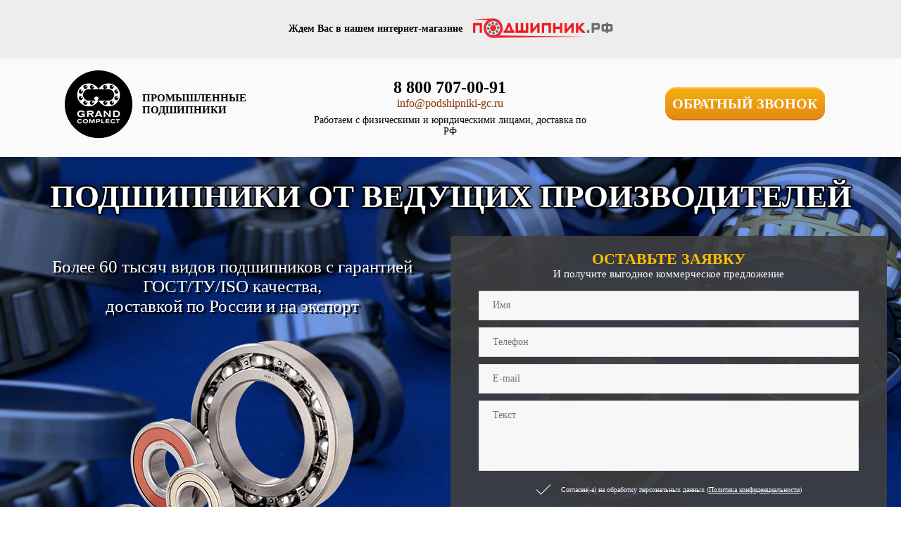

--- FILE ---
content_type: text/html; charset=UTF-8
request_url: https://podshipniki-gc.ru/sharikopodshipniki-radialmznnye-6404-fag.html
body_size: 7104
content:
<!DOCTYPE html>
<html lang="ru">
<head>
<meta http-equiv="Content-Type" content="text/html; charset=utf-8">
<meta http-equiv="X-UA-Compatible" content="IE=edge">
<meta name="viewport" content="width=device-width, initial-scale=1.0, maximum-scale=1.0, user-scalable=no">
<meta name="SKYPE_TOOLBAR" content="SKYPE_TOOLBAR_PARSER_COMPATIBLE">
<meta name="format-detection" content="telephone=no">
<meta name="MobileOptimized" content="360">
<meta name="HandheldFriendly" content="true">
<title>Шарикоподшипники радиальные 6404, FAG</title>
<meta name="keywords" content="Стационарные корпуса SNV160-F-L + 22218 + TSV218, FAG, Стационарные корпуса SNV170-F-L + 22219 + TSV219, FAG, Стационарные корпуса SNV180-F-L + 22220 + TSV220, FAG, Стационарные корпуса SNV200-F-L + 22222 + TSV222, FAG, Стационарные корпуса SNV215-F-L + 22224 + TSV224, FAG, Стационарные корпуса SNV230-F-L + 22226 + TSV226, FAG">
<meta name="description" content="У нас вы можете купить Стационарные корпуса SNV250-F-L + 22228 + TSV228, FAG. Большой выбор подшипников от ведущих производителей, с гарантией! Так же вы можете купить Стационарные корпуса SNV270-F-L + 22230 + TSV230, FAG.">
<meta property="og:title" content="Шарикоподшипники радиальные 6404, FAG">
<meta property="og:type" content="website">
<meta property="og:url" content="https://podshipniki-gc.ru/">
<meta property="og:image" content="https://podshipniki-gc.ru/img/og/default.jpg">
<meta property="og:description" content="У нас вы можете купить Стационарные корпуса SNV250-F-L + 22228 + TSV228, FAG. Большой выбор подшипников от ведущих производителей, с гарантией! Так же вы можете купить Стационарные корпуса SNV270-F-L + 22230 + TSV230, FAG.">
<link rel="apple-touch-icon" sizes="180x180" href="/favicon/apple-touch-icon.png">
<link rel="icon" type="image/png" sizes="32x32" href="/favicon/favicon-32x32.png">
<link rel="icon" type="image/png" sizes="16x16" href="/favicon/favicon-16x16.png">
<link rel="manifest" href="/favicon/site.webmanifest">
<link rel="mask-icon" href="/favicon/safari-pinned-tab.svg" color="#5bbad5">
<meta name="apple-mobile-web-app-title" content="Grand Complect">
<meta name="application-name" content="Grand Complect">
<meta name="msapplication-TileColor" content="#da532c">
<meta name="theme-color" content="#ffffff">
<link rel="stylesheet" type="text/css" href="/css/style.css">
<script src="https://ajax.googleapis.com/ajax/libs/jquery/1/jquery.min.js"></script>
<script src="https://maps.api.2gis.ru/2.0/loader.js?pkg=full&lazy=true"></script>
<script async src="https://www.googletagmanager.com/gtag/js?id=UA-159859753-2"></script>
<script src="//code.jivosite.com/widget/tBmSVgqW6A" async></script>
<script>
window.dataLayer = window.dataLayer || [];function gtag(){dataLayer.push(arguments);}gtag('js', new Date());gtag('config', 'UA-159859753-2');
(function(m,e,t,r,i,k,a){m[i]=m[i]||function(){(m[i].a=m[i].a||[]).push(arguments)}; m[i].l=1*new Date();k=e.createElement(t),a=e.getElementsByTagName(t)[0],k.async=1,k.src=r,a.parentNode.insertBefore(k,a)}) (window, document, "script", "https://mc.yandex.ru/metrika/tag.js", "ym"); ym(39717895, "init", { clickmap:true, trackLinks:true, accurateTrackBounce:true, webvisor:true, trackHash:true }); 
(function(m,e,t,r,i,k,a){m[i]=m[i]||function(){(m[i].a=m[i].a||[]).push(arguments)}; m[i].l=1*new Date();k=e.createElement(t),a=e.getElementsByTagName(t)[0],k.async=1,k.src=r,a.parentNode.insertBefore(k,a)}) (window, document, "script", "https://mc.yandex.ru/metrika/tag.js", "ym"); ym(40020115, "init", { clickmap:true, trackLinks:true, accurateTrackBounce:true, webvisor:true, trackHash:true });
</script>
<script src="/js/script.js"></script>
</head>
<body>
<a class="go_to_podrf" href="https://подшипник.рф/" target="_blank">
	Ждем Вас в нашем интернет-магазине 
	<img src="/podshipnik.rf.svg" alt="интернет-магазин Подшипник.рф">
</a>
<header id="top"><div class="wrapper box-wrapper-inline">
<div class="box-inline box-33 logo">
<a href="/">
<img src="/res/logo.png" alt="Гранд Комлпект - промышленные подшипники">
<div class="slogan"><span>Промышленные<br>подшипники</span></div>
</a>
</div>
<div class="box-inline box-33 info">
<a href="tel:88007070091" class="phone">8 800 707-00-91</a><br>
<span class="email select-click">info@podshipniki-gc.ru</span><br>
<span class="info-text">Работаем с физическими и юридическими лицами, доставка по РФ</span>
</div>
<div class="box-inline box-33 zvonok"><button class="zvonok-button pulse">Обратный звонок</button></div>
</div></header>
<content>
<div class="block-slide-top" data-parallax="yes">
<div class="wrapper">
<h1>Подшипники от ведущих производителей</h1>
</div>
<div class="wrapper box-wrapper-inline">
<div class="box-inline box-50 left">
<h3>Более 60 тысяч видов подшипников с гарантией ГОСТ/ТУ/ISO качества,<br> доставкой по России и на экспорт</h3>
<img src="/res/block_1_pict.png" alt="Купить промышленные подшипники оптом">
</div>
<div class="box-inline box-50 zvonok-form">
<div class="title">Оставьте заявку</div>
<div class="desc">И получите выгодное коммерческое предложение</div>
<form name="zvonok" action="/sender" method="post">
<input type="text" name="name" class="input" value="" placeholder="Имя">
<input type="tel" name="phone" class="input" value="" placeholder="Телефон">
<input type="email" name="email" class="input" value="" placeholder="E-mail">
<textarea class="textarea" name="text" placeholder="Текст"></textarea>
<div class="form-checkbox">
<input type="checkbox" name="soglasie" value="Да" id="send-form-soglasie-1" checked>
<label for="send-form-soglasie-1">Согласен(-а) на обработку персональных данных (<a href="/private-policy" target="_blank" data-fancybox="" data-type="ajax" data-src="/modal-private-policy">Политика конфиденциальности</a>)</label>
</div>
<button type="submit" class="button-send pulse">Отправить заявку <i class="fa fa-paper-plane"></i></button>
<input type="hidden" name="url" value="sharikopodshipniki-radialmznnye-6404-fag.html">
<input type="hidden" name="h1" value="Шарикоподшипники радиальные 6404, FAG">
<input type="hidden" name="form" value="Получить выгодное коммерческое предложение">
</form>
</div>
</div>
</div>
<div class="block-info"><div class="wrapper">
<h2> Купить Шарикоподшипники радиальные 6404, FAG с доставкой по России</h2>
<div class="content">
<div class="info-item box-wrapper-inline">
<div class="box-inline box-50 box-img">
<img src="img/540-6404.gif" alt="Шарикоподшипники радиальные 6404, FAG">
</div>
<div class="box-inline box-50 box-info">
<a class="go_to_podrf" href="https://подшипник.рф/catalog/?q=Шарикоподшипники радиальные 6404, FAG&s=Найти" target="_blank">
	Найти "Шарикоподшипники радиальные 6404, FAG" в нашем интернет-магазине
	<img src="/podshipnik.rf.svg" alt="купить Шарикоподшипники радиальные 6404, FAG в интернет-магазине подшипник.рф">
</a>
<div class="tc1">
 	<div class="files">  </div> 	<div class="tableheader">Основные размеры по DIN 625-1</div> 	<table class="char"> <tr> <td class="first">d<sub></sub></td> <td>20 mm </td> <td> </td> </tr> <tr> <td class="first">D<sub></sub></td> <td>72 mm </td> <td> </td> </tr> <tr class="altrow"> <td class="first">B<sub></sub></td> <td>19 mm </td> <td> </td> </tr> <tr> <td class="first"></br></td> <td></td> <td></td> </tr> <tr class="altrow"> <td class="first">D<sub>1</sub></td> <td>59,6 mm </td> <td> </td> </tr> <tr> <td class="first">D<sub>a max</sub></td> <td>65 mm </td> <td> </td> </tr> <tr class="altrow"> <td class="first">d<sub>1</sub></td> <td>44,6 mm </td> <td> </td> </tr> <tr> <td class="first">d<sub>a min</sub></td> <td>27 mm </td> <td> </td> </tr> <tr class="altrow"> <td class="first">r<sub>a max</sub></td> <td>1 mm </td> <td> </td> </tr> <tr> <td class="first">r<sub>min</sub></td> <td>1,1 mm </td> <td> </td> </tr> <tr class="altrow"> <td class="first"></br></td> <td></td> <td></td> </tr> <tr> <td class="first">m<sub></sub></td> <td>0,414 kg </td> <td>Вес</td> </tr> <tr class="altrow"> <td class="first">C<sub>r</sub></td> <td>30500 N </td> <td>динамическая грузоподъемность, радиальная</td> </tr> <tr> <td class="first">C<sub>0r</sub></td> <td>16200 N </td> <td>статическая грузоподъемность, радиальная</td> </tr> <tr class="altrow"> <td class="first">n<sub>G</sub></td> <td>13700 1/min </td> <td>Предельная частота вращения</td> </tr> <tr> <td class="first">n<sub>B</sub></td> <td>12100 1/min </td> <td>Базовая тепловая частота вращения</td> </tr> <tr class="altrow"> <td class="first">C<sub>ur</sub></td> <td>820 N </td> <td>Нагрузка предела усталости, радиальная</td> </tr> </table> </div>
<div class="tc2">
<div> 	<p></p>  <table class="char">  <tbody>  <tr>  <td>Суффикс</td>  <td>Описание</td>  </tr>  <tr>  <td>C3</td>  <td>Радиальный зазор больше нормального</td>  </tr>  <tr>  <td>B</td>  <td>Изменения во внутренней конструкции</td>  </tr>  <tr>  <td>M</td>  <td>Массивный латунный сепаратор с центрированием по телам качения</td>  </tr>  <tr>  <td>DB</td>  <td>Два специально подобранных без зазора радиальных шарикоподшипника для установки по схеме "О"</td>  </tr>  <tr>  <td>DF</td>  <td>Два специально подобранных без зазора радиальных шарикоподшипника для установки по схеме "X"</td>  </tr>  <tr>  <td>DT</td>  <td>Два специально подобранных без зазора радиальных шарикоподшипника для установки по схеме "Тандем"</td>  </tr>  <tr>  <td>2RSR</td>  <td>Контактные уплотнения с двух сторон</td>  </tr>  <tr>  <td>RSR</td>  <td>Контактное уплотнение с одной стороны</td>  </tr>  <tr>  <td>BRS </td>  <td>Лабиринтное уплотнение</td>  </tr>  <tr>  <td>TVH</td>  <td>Сепаратор из армированного стекловолокном полиамида</td>  </tr>  <tr>  <td>Y</td>  <td>Штампованный латунный сепаратор</td>  </tr>  <tr>  <td>2Z</td>  <td>Защитные шайбы с двух сторон</td>  </tr>  <tr>  <td>Z</td>  <td>Защитная шайба с одной стороны</td>  </tr>  </tbody>  </table></div>
</div>
</div>
</div>
<br><br>
<div class="info-item box-wrapper-inline">
<div class="box-inline box-50 info-links">
<p><b>Ознакомьтесь также с</b><br>
<a href="statcionarnye-korpusa-snv290-f-l--22232--tsv232-fag.html">Стационарные корпуса SNV290-F-L + 22232 + TSV232, FAG</a>, <a href="statcionarnye-korpusa-snv080-f-l--22208--fsv208-fag.html">Стационарные корпуса SNV080-F-L + 22208 + FSV208, FAG</a>, <a href="statcionarnye-korpusa-snv085-f-l--22209--fsv209-fag.html">Стационарные корпуса SNV085-F-L + 22209 + FSV209, FAG</a>, <a href="statcionarnye-korpusa-snv090-f-l--22210--fsv210-fag.html">Стационарные корпуса SNV090-F-L + 22210 + FSV210, FAG</a>, <a href="statcionarnye-korpusa-snv100-f-l--22211--fsv211-fag.html">Стационарные корпуса SNV100-F-L + 22211 + FSV211, FAG</a>, <a href="statcionarnye-korpusa-snv110-f-l--22212--fsv212-fag.html">Стационарные корпуса SNV110-F-L + 22212 + FSV212, FAG</a>, <a href="statcionarnye-korpusa-snv120-f-l--22213--fsv213-fag.html">Стационарные корпуса SNV120-F-L + 22213 + FSV213, FAG</a>, <a href="statcionarnye-korpusa-snv125-f-l--22214--fsv214-fag.html">Стационарные корпуса SNV125-F-L + 22214 + FSV214, FAG</a></p>
</div>
<div class="box-inline box-50 sitemaps-links">
<p><b>Карта сайта</b><br>
<a href="sitemap.html">Стационарные корпуса SNV130-F-L + 22215 + FSV215, FAG</a><br>
<a href="statcionarnye-korpusa-snv140-f-l--22216--fsv216-fag.html">4313</a> <a href="statcionarnye-korpusa-snv150-f-l--22217--fsv217-fag.html">4314</a> <a href="statcionarnye-korpusa-snv160-f-l--22218--fsv218-fag.html">4315</a> <a href="statcionarnye-korpusa-snv170-f-l--22219--fsv219-fag.html">4316</a> <a href="statcionarnye-korpusa-snv180-f-l--22220--fsv220-fag.html">4317</a> <a href="statcionarnye-korpusa-snv200-f-l--22222--fsv222-fag.html">4318</a> <a href="statcionarnye-korpusa-snv215-f-l--22224--fsv224-fag.html">4319</a> <a href="statcionarnye-korpusa-snv230-f-l--22226--fsv226-fag.html">4320</a></p>
</div>
</div>
</div>
</div></div>
<div class="block-kto-mi"><div class="wrapper">
<h2>Кто мы</h2>
<div class="block-kto-mi-text"><b>Подшипники «ГрандКомплект»</b> – команда профессионалов, влюблённых в своё дело, наилучшим образом решит поставленную задачу – обеспечит бесперебойное функционирование Вашего производства – вот наша главная цель!</div>
<div class="block-kto-mi-box">Мы осуществляем полный цикл поставок подшипниковой продукции отечественных и импортных производителей, в любой точке России и СНГ, что позволяет комплектовать практически 100% заявки от потребителя.</div>
<div class="img-car">
<img src="/img/cars.png" alt="Доставка подшипников">
</div>
</div></div>
<div id="facts" class="block-facts"><div class="wrapper">
<h2>Факты о нас</h2>
<div class="box-wrapper-inline">
<div class="box-inline box-16">
<div class="img"><img src="/res/block_3_icon1.png" alt=""></div>
<div class="text">Более<br><b>5</b><br>лет на рынке стабильной работы</div>
</div>
<div class="box-inline box-16">
<div class="img"><img src="/res/block_3_icon2.png" alt=""></div>
<div class="text">Продукция соответствует<br><b>ГОСТ/ТУ<br>ISO</b></div>
</div>
<div class="box-inline box-16">
<div class="img"><img src="/res/block_3_icon3.png" alt=""></div>
<div class="text">Всегда в наличии более <br><b>60 000</b><br>видов подшипников</div>
</div>
<div class="box-inline box-16">
<div class="img"><img src="/res/block_3_icon4.png" alt=""></div>
<div class="text">Поставки в короткий срок по всей<br><b>РФ<br>СНГ</b></div>
</div>
<div class="box-inline box-16">
<div class="img"><img src="/res/block_3_icon5.png" alt=""></div>
<div class="text">Гибкая<br>система<br><b>СКИДОК</b><br>для постоянных клиентов</div>
</div>
<div class="box-inline box-16">
<div class="img"><img src="/res/block_3_icon6.png" alt=""></div>
<div class="text">Организация календарных поставок, создание целевого склада под клиента</div>
</div>
</div>
</div></div>
<div class="block-vidy"><div class="wrapper">
<h2>Мы предлагаем следующие<br>виды подшипников</h2>
<div class="box-wrapper-inline">
<div class="box-inline box-33">
<div class="img"><img src="/res/block_4_icon1.png" alt="Подшипники для оборонной промышленности"></div>
<div class="text">Оборонная <br>промышленность</div>
</div>
<div class="box-inline box-33">
<div class="img"><img src="/res/block_4_icon2.png" alt="Подшипники в станкостроении"></div>
<div class="text">Подшипники <br>в станкостроении</div>
</div>
<div class="box-inline box-33">
<div class="img"><img src="/res/block_4_icon3.png" alt="Подшипники для тяжелой промышленности"></div>
<div class="text">Тяжелая <br>промышленность</div>
</div>
<div class="box-inline box-34">
<div class="img"><img src="/res/block_4_icon4.png" alt="Подшипники для энергетики"></div>
<div class="text">Подшипники <br>для энергетики</div>
</div>
<div class="box-inline box-34">
<div class="img"><img src="/res/block_4_icon5.png" alt="Подшипники в сельском хозяйстве"></div>
<div class="text">Подшипники <br>в сельском хозяйстве</div>
</div>
<div class="box-inline box-33">
<div class="img"><img src="/res/block_4_icon6.png" alt="Подшипники в добыче и переработке сырья"></div>
<div class="text">Подшипники в добыче<br> и переработке сырья</div>
</div>
<div class="box-inline box-33">
<div class="img"><img src="/res/block_4_icon7.png" alt="Нефтедобывающая отрасль"></div>
<div class="text">Нефтедобывающая <br>отрасль</div>
</div>
<div class="box-inline box-33">
<div class="img"><img src="/res/block_4_icon8.png" alt="Горнодобывающая промышленность"></div>
<div class="text">Горнодобывающая <br>промышленность</div>
</div>
</div>
</div></div>
<div class="block-pochemy"><div class="wrapper">
<h2>Почему лучше работать с нами?<br>6 Причин!</h2>
<div class="box-wrapper-inline">
<div class="box-inline box-1 box-33">
<div class="img"><img src="/res/block_5_icon1.png" alt="Купить промышленные подшипники срочно"></div>
<div class="text"><b>КОРОТКИЕ СРОКИ<br>ПОСТАВОК</b><br>За каждый день просрочки<br>мы возместим ущерб в<br>размере 1% от общей суммы<br><br>У нас можно купить<br><b>Стационарные корпуса SNV250-F-L + 22228 + FSV228, FAG</b></div>
</div>
<div class="box-inline box-2 box-33">
<div class="img"><img src="/res/block_5_icon3.png" alt="Купить качественные промышленные подшипники"></div>
<div class="text"><b>ВЫДАЮЩЕЕСЯ КАЧЕСТВО</b><br>Все этапы производства подшипников осуществляются на базе лучших предприятий, с обязательной сертификацией товара</div>
</div>
<div class="box-inline box-3 box-33">
<div class="img"><img src="/res/block_5_icon2.png" alt="Купить промышленные подшипники срочно"></div>
<div class="text"><b>ПРОФЕССИОНАЛЬНЫЕ<br>СОТРУДНИКИ</b><br>У нас слаженная команда профессионалов в своей отрасли, что позволяет нам оперативно формировать Ваши заказы по Вашим определённым запросам и требованиям<br><br>У нас можно купить <b>Стационарные корпуса SNV270-F-L + 22230 + FSV230, FAG</b></div>
</div>
<div class="box-inline box-4 box-33">
<div class="img"><img src="/res/block_5_icon5.png" alt="Купить импортные промышленные подшипники"></div>
<div class="text"><b>В ДУХЕ<br>ВРЕМЕНИ И СТИЛЯ</b><br>Мы ежедневно следим за всеми тенденциями развития подшипникового рынка, в машиностроении ключевых отраслевых направлений России, Запада, Европы и СНГ.</div>
</div>
<div class="box-inline box-5 box-33">
<div class="img"><img src="/res/block_5_icon4.png" alt="Купить промышленные подшипники с доставкой"></div>
<div class="text"><b>БЕРЁМ ВСЁ НА СЕБЯ</b><br>Берем на себя все организационные<br>вопросы,от составления полной<br>заявки и её расчёта вместе<br>с транспортом, до поставки<br>продукции конечному<br>потребителю</div>
</div>
<div class="box-inline box-6 box-33">
<div class="img"><img src="/res/block_5_icon6.png" alt="Купить промышленные подшипники по низкой цене"></div>
<div class="text"><b>АКТУАЛЬНЫЕ<br>КОНКУРЕНТОСПОСОБНЫЕ ЦЕНЫ</b><br>Работая с нами, вы можете быть уверены, что не переплачиваете! Изучите рынок, сравните цены, соберите информацию — вы убедитесь, что наше предложение самое выгодное.</div>
</div>
</div>
</div></div>
<div class="block-partners"><div class="wrapper">
<h2>Наши партнеры – ведущие производители</h2>
<div class="box-wrapper-inline">
<div class="box-inline box-20"><img src="/res/block_6_icon1.jpg" alt="Купить промышленные подшипники ГПЗ"></div>
<div class="box-inline box-20"><img src="/res/block_6_icon2.jpg" alt="Купить промышленные подшипники VBF"></div>
<div class="box-inline box-20"><img src="/res/block_6_icon3.jpg" alt="Купить промышленные подшипники SPZ Group"></div>
<div class="box-inline box-20"><img src="/res/block_6_icon4.jpg" alt="Купить промышленные подшипники САПЗ"></div>
<div class="box-inline box-20"><img src="/res/block_6_icon5.jpg" alt="Купить промышленные подшипники СПЗ 4"></div>
<div class="box-inline box-20"><img src="/res/block_6_icon6.jpg" alt="Купить промышленные подшипники FAG"></div>
<div class="box-inline box-20"><img src="/res/block_6_icon7.jpg" alt="Купить промышленные подшипники HARP"></div>
<div class="box-inline box-20"><img src="/res/block_6_icon8.jpg" alt="Купить промышленные подшипники AKE"></div>
<div class="box-inline box-20"><img src="/res/block_6_icon9.jpg" alt="Купить промышленные подшипники SKF"></div>
<div class="box-inline box-20"><img src="/res/block_6_icon10.jpg" alt="Купить промышленные подшипники NSK"></div>
<div class="box-inline box-20"><img src="/res/block_6_icon11.jpg" alt="Купить промышленные подшипники MPZ"></div>
<div class="box-inline box-20"><img src="/res/block_6_icon12.jpg" alt="Купить промышленные подшипники NTN SNR"></div>
<div class="box-inline box-20"><img src="/res/block_6_icon13.jpg" alt="Купить промышленные подшипники TIMKEN"></div>
<div class="box-inline box-20"><img src="/res/block_6_icon14.jpg" alt="Купить промышленные подшипники ASAHI"></div>
<div class="box-inline box-20"><img src="/res/block_6_icon15.jpg" alt="Купить промышленные подшипники EPK"></div>
<div class="box-inline box-20"><img src="/res/block_6_icon16.jpg" alt="Купить промышленные подшипники Koyo"></div>
<div class="box-inline box-20"><img src="/res/block_6_icon17.jpg" alt="Купить промышленные подшипники EBC"></div>
<div class="box-inline box-20"><img src="/res/block_6_icon18.jpg" alt="Купить промышленные подшипники DODGE"></div>
<div class="box-inline box-20"><img src="/res/block_6_icon19.jpg" alt="Купить промышленные подшипники GMN"></div>
<div class="box-inline box-20"><img src="/res/block_6_icon20.jpg" alt="Купить промышленные подшипники Stieber Clutch"></div>
<div class="box-inline box-20"><img src="/res/block_6_icon21.jpg" alt="Купить промышленные подшипники INA"></div>
</div>
</div></div>
<div class="block-job"><div class="wrapper">
<h2>Как мы работаем?</h2>
<div class="box-wrapper-inline">
<div class="box-inline box-100 box-block-1">
<div class="img-left">
<img src="/res/block_7_icon1.png" class="img-1" alt="">
</div>
<div class="text-center">
<b>Заявка</b>
<div class="job-button"><button class="zvonok-button pulse">Оставить заявку</button></div>
Вы оставляете заявку<br>
на сайте или звоните<br>
нам сами
<div class="phone"><a href="tel:88007070091">8 800 707-00-91</a></div>
</div>
<div class="img-right box-empty"></div>
</div>
<div class="box-inline box-100 box-block-2">
<div class="img-left box-empty"></div>
<div class="text-center">
<b>Заказ</b><br>
Наш специалист связывается<br>
с Вами, уточняет детали<br>
заказа и производит расчёт
</div>
<div class="img-right">
<img src="/res/block_7_icon2.png" class="img-2" alt="">
</div>
</div>
<div class="box-inline box-100 box-block-3">
<div class="img-left">
<img src="/res/block_7_icon3.png" class="img-3" alt="">
</div>
<div class="text-center">
<b>Оплата</b><br>
Вы подписываете договор<br>
поставки и оплачиваете заказ
</div>
<div class="img-right box-empty"></div>
</div>
<div class="box-inline box-100 box-block-4">
<div class="img-left box-empty"></div>
<div class="text-center">
<b>Доставка</b><br>
Мы отгружаем и поставляем<br>
подшипники Вам на склад<br>
точно в срок
</div>
<div class="img-right">
<img src="/res/block_7_icon4.png" class="img-4" alt="">
</div>
</div>
</div>
</div></div>
<div class="block-clients"><div class="wrapper">
<h2>Наши клиенты – лидирующие предприятия</h2>
<div class="box-wrapper-inline">
<div class="box-inline box-25"><img src="/res/block_8_icon1.jpg" alt=""></div>
<div class="box-inline box-25"><img src="/res/block_8_icon2.jpg" alt=""></div>
<div class="box-inline box-25"><img src="/res/block_8_icon3.jpg" alt=""></div>
<div class="box-inline box-25"><img src="/res/block_8_icon4.jpg" alt=""></div>
<div class="box-inline box-25"><img src="/res/block_8_icon5.jpg" alt=""></div>
<div class="box-inline box-25"><img src="/res/block_8_icon6.jpg" alt=""></div>
<div class="box-inline box-25"><img src="/res/block_8_icon7.jpg" alt=""></div>
<div class="box-inline box-25"><img src="/res/block_8_icon8.jpg" alt=""></div>
</div>
</div></div>
<div class="block-sertificats"><div class="wrapper">
<h2>Сертификаты наших подшипников</h2>
<div class="owl-carousel owl-carousel-no-nav">
<div class="item"><img src="/res/block_9_pic1.jpg" alt=""></div>
<div class="item"><img src="/res/block_9_pic2.jpg" alt=""></div>
<div class="item"><img src="/res/block_9_pic3.jpg" alt=""></div>
<div class="item"><img src="/res/block_9_pic4.jpg" alt=""></div>
<div class="item"><img src="/res/block_9_pic5.jpg" alt=""></div>
<div class="item"><img src="/res/block_9_pic6.jpg" alt=""></div>
<div class="item"><img src="/res/block_9_pic7.jpg" alt=""></div>
<div class="item"><img src="/res/block_9_pic8.jpg" alt=""></div>
<div class="item"><img src="/res/block_9_pic9.jpg" alt=""></div>
</div>
</div></div>
<div class="block-photos"><div class="wrapper">
<h2>Наша фотогалерея</h2>
<div class="owl-carousel owl-carousel-no-nav">
<div class="item"><img src="/res/block_11_pict1.jpg" alt=""></div>
<div class="item"><img src="/res/block_11_pict2.jpg" alt=""></div>
<div class="item"><img src="/res/block_11_pict3.jpg" alt=""></div>
<div class="item"><img src="/res/block_11_pict4.jpg" alt=""></div>
<div class="item"><img src="/res/block_11_pict5.jpg" alt=""></div>
<div class="item"><img src="/res/block_11_pict6.jpg" alt=""></div>
<div class="item"><img src="/res/block_11_pict7.jpg" alt=""></div>
<div class="item"><img src="/res/block_11_pict8.jpg" alt=""></div>
<div class="item"><img src="/res/block_11_pict9.jpg" alt=""></div>
</div>
</div></div>
<div id="contacts" class="contacts">
<div class="box-info">
<div class="zag">Москва</div>
<div class="addr">ул. Нижние поля, д. 31</div>
<div class="phone"><a href="tel:88007070091">8 800 707-00-91</a></div>
<div class="email select-click">info@podshipniki-gc.ru</div>
<div class="bottom">&nbsp;</div>
</div>
<div id="map_1" class="map"></div>
</div>
<div class="contacts">
<div class="box-info">
<div class="zag">Санкт-Петербург</div>
<div class="addr">Люботинский проспект, д. 2-4, лит. Б</div>
<div class="phone"><a href="tel:88007070091">8 800 707-00-91</a></div>
<div class="email select-click">info@podshipniki-gc.ru</div>
<div class="bottom">&nbsp;</div>
</div>
<div id="map_2" class="map"></div>
</div>
</content>
<footer>
<div class="footer-info"><div class="wrapper">
<div class="zag">Остались вопросы? Задайте их нашему менеджеру</div>
<div class="footer-button"><button class="zvonok-button pulse">Задать вопрос</button></div>
<div class="phone"><a href="tel:88007070091">8 800 707-00-91</a></div>
<div class="email select-click">info@podshipniki-gc.ru</div>
</div></div>
<div class="footer-copy">Подшипники «Гранд Комлпект» © 2009 - 2026</div>
</footer>
<input id="id_page" type="hidden" value="540">
<noscript>
<img src="https://mc.yandex.ru/watch/39717895" style="position:absolute; left:-9999px;" alt="">
<img src="https://mc.yandex.ru/watch/40020115" style="position:absolute; left:-9999px;" alt="">
</noscript>
</body>
</html>

--- FILE ---
content_type: image/svg+xml
request_url: https://podshipniki-gc.ru/podshipnik.rf.svg
body_size: 2282
content:
<?xml version="1.0" encoding="utf-8" standalone="no"?>
<!DOCTYPE svg PUBLIC "-//W3C//DTD SVG 20010904//EN"
 "http://www.w3.org/TR/2001/REC-SVG-20010904/DTD/svg10.dtd">
<svg version="1.0" id="logo" xmlns="http://www.w3.org/2000/svg" xmlns:xlink="http://www.w3.org/1999/xlink" x="0px" y="0px"
	 viewBox="0 0 900 134" width="900.000000pt" height="134.000000pt" style="enable-background:new 0 0 900 134;" xml:space="preserve">
<style type="text/css">
	#balls {
		animation: rotate 5s linear infinite;
		transform-origin: center;
		transform-box: fill-box;
	}

	@keyframes rotate {
		from {
			transform: rotate(0deg);
		}
		to {
			transform: rotate(360deg);
		}
	}
	
	#o, #ball_x5F_red {
		fill: #ED1B24;
		animation: 
		sparkle 3s infinite;
	}

	@keyframes sparkle {
		0%, 100% {
			opacity: 0.5;
		}
		50% {
			opacity: 1;
		}
	}
	.st0{fill:#6D6E72;}
	.st1{fill-rule:evenodd;clip-rule:evenodd;fill:#6D6E70;}
	.st2{fill-rule:evenodd;clip-rule:evenodd;fill:#EC1C24;}
</style>
<g id="balls">
	<circle id="ball_00000065076603529431139490000004299421177067684521_" class="st0" cx="133.28" cy="34.74" r="8.74"/>
	<circle id="ball_00000043454423897253605340000001772419937869490315_" class="st0" cx="165.28" cy="67.5" r="8.74"/>
	<circle id="ball_00000039815207799348187800000010338113079718917567_" class="st0" cx="101.84" cy="67.5" r="8.74"/>
	<circle id="ball_00000032626198473979116320000008365220681681770647_" class="st0" cx="156.09" cy="44.87" r="8.74"/>
	<circle id="ball_00000039135055037456188820000011133798051984874134_" class="st0" cx="155.67" cy="89.13" r="8.74"/>
	<circle id="ball_00000151508866641933612390000015533778706855653040_" class="st0" cx="111.62" cy="89.13" r="8.74"/>
	<circle id="ball_00000049212032177436475010000011944282322892507579_" class="st0" cx="110.58" cy="44.87" r="8.74"/>
	<circle id="ball" class="st0" cx="133.28" cy="98.39" r="8.74"/>
</g>
<path id="rf" class="st1" d="M732.73,90.74v-6.58c0-1.27,0.05-2.27,0.14-3c0.09-0.74,0.29-1.3,0.61-1.66
	c0.32-0.37,0.8-0.6,1.44-0.71c0.65-0.1,1.53-0.15,2.67-0.15h6.11c1.14,0,2.04,0.04,2.68,0.15c0.64,0.1,1.13,0.34,1.46,0.71
	c0.33,0.37,0.54,0.93,0.63,1.66c0.09,0.74,0.13,1.75,0.13,3.05v6.53c0,1.3-0.04,2.31-0.13,3.06c-0.09,0.75-0.3,1.32-0.63,1.71
	c-0.33,0.38-0.81,0.62-1.46,0.72c-0.65,0.1-1.53,0.16-2.65,0.16h-6.15c-1.14,0-2.02-0.06-2.67-0.16c-0.65-0.1-1.13-0.34-1.44-0.72
	c-0.32-0.38-0.52-0.96-0.61-1.71C732.78,93.05,732.73,92.03,732.73,90.74L732.73,90.74z M825.82,53.14c0-2.71,0.34-4.92,1.03-6.64
	c0.68-1.71,1.65-3.05,2.88-4.02c1.24-0.97,2.73-1.63,4.47-1.99c1.73-0.35,3.64-0.53,5.75-0.53h14.58v-7.86h14.77v7.86h14.58
	c2.1,0,4.03,0.18,5.76,0.53c1.73,0.35,3.21,1.02,4.46,1.99c1.24,0.97,2.2,2.31,2.89,4.02c0.68,1.72,1.02,3.93,1.02,6.64v21.65
	c0,2.35-0.3,4.34-0.92,5.98c-0.62,1.62-1.53,2.91-2.73,3.9c-1.2,0.99-2.68,1.71-4.43,2.15c-1.75,0.44-3.76,0.66-6.04,0.66H869.3
	v8.57h-14.77v-8.57h-14.58c-2.28,0-4.29-0.22-6.04-0.66c-1.75-0.44-3.21-1.16-4.42-2.15c-1.2-0.99-2.11-2.28-2.73-3.9
	c-0.62-1.63-0.94-3.62-0.94-5.98V53.14L825.82,53.14z M869.15,54.27v18.9h10.9c1.14,0,2-0.26,2.58-0.81
	c0.58-0.54,0.87-1.52,0.87-2.88V57.96c0-2.46-1.15-3.69-3.46-3.69H869.15L869.15,54.27z M843.78,54.27c-2.3,0-3.46,1.24-3.46,3.69
	v11.51c0,1.37,0.29,2.34,0.87,2.88c0.58,0.54,1.44,0.81,2.58,0.81h10.9v-18.9H843.78L843.78,54.27z M762.42,34.23h38.73
	c2.1,0,4.02,0.18,5.76,0.53c1.73,0.35,3.21,1.01,4.45,1.99c1.24,0.97,2.2,2.31,2.89,4.02c0.68,1.71,1.02,3.91,1.02,6.62v16.25
	c0,2.32-0.3,4.27-0.92,5.84c-0.62,1.57-1.53,2.84-2.73,3.8c-1.2,0.96-2.68,1.63-4.43,2.03c-1.75,0.4-3.76,0.6-6.04,0.6h-23.96v20.13
	h-14.77V34.23L762.42,34.23z M777.19,61.6h20.12c1.14,0,2-0.27,2.58-0.81c0.58-0.54,0.87-1.5,0.87-2.88v-5.72
	c0-2.43-1.15-3.65-3.46-3.65h-20.12V61.6z"/>
<path id="o" class="st2" d="M727.92,119.57l-553.9-7.3c12.54-11.2,20.44-27.5,20.44-45.64c0-33.79-27.39-61.18-61.18-61.18
	c-42.56,0-89.26,3.84-132.23,5.69l99.1,4.06C83.27,26.08,72.1,45.05,72.1,66.63c0,33.14,26.34,60.11,59.23,61.15L727.92,119.57
	L727.92,119.57z M133.28,47.06c10.81,0,19.57,8.76,19.57,19.57c0,10.81-8.76,19.57-19.57,19.57s-19.57-8.76-19.57-19.57
	C113.71,55.82,122.47,47.06,133.28,47.06L133.28,47.06z M133.28,22.38c24.44,0,44.25,19.81,44.25,44.25
	c0,24.44-19.81,44.25-44.25,44.25c-24.44,0-44.25-19.81-44.25-44.25C89.03,42.19,108.84,22.38,133.28,22.38z"/>
<path id="podshipnik" class="st2" d="M4.18,34.23h57.63v61.81H47.05V49.33h-28.1v46.71H4.18V34.23L4.18,34.23z M677.14,34.23v26.67
	l23.01-26.67h18.83l-26.31,28.52l32.5,33.29h-23.35l-24.68-27.59v27.59h-14.77V34.23H677.14L677.14,34.23z M604.66,34.23v38.14
	l31.86-38.14h11.77v61.81h-14.77V58.02l-31.89,38.01h-11.73V34.23H604.66L604.66,34.23z M516.92,34.23h14.77v22.16h28.86V34.23
	h14.77v61.81h-14.77V71.49h-28.86v24.55h-14.77V34.23L516.92,34.23z M444.71,34.23h57.63v61.81h-14.77V49.33h-28.1v46.71h-14.77
	V34.23L444.71,34.23z M386.54,34.23v38.14l31.86-38.14h11.77v61.81H415.4V58.02L383.5,96.04h-11.73V34.23H386.54L386.54,34.23z
	 M277.23,34.23H292v46.71h17.81V34.23h14.77v46.71h17.84V34.23h14.77v61.81h-79.96V34.23L277.23,34.23z M200.31,95.99V80.98h8.01
	l19.4-46.75h13.14l19.86,46.75h8.01v15.01H200.31L200.31,95.99z M245.11,82.35l-11.12-28.74L222.9,82.35H245.11z"/>
</svg>
